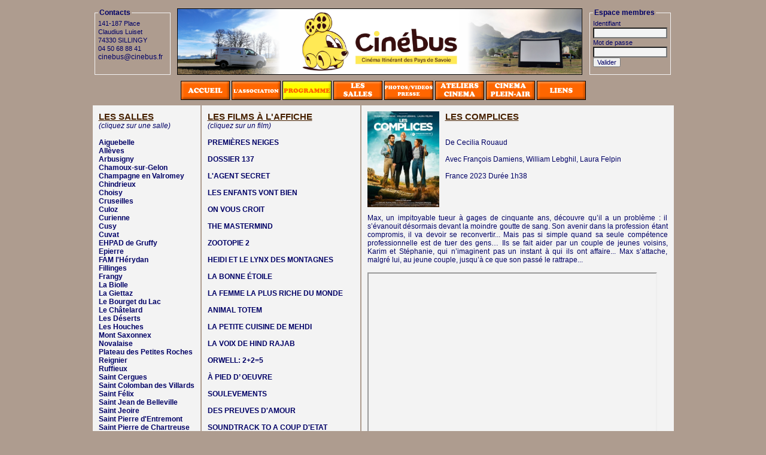

--- FILE ---
content_type: text/html; charset=UTF-8
request_url: http://cinebus.fr/page_vi_programme.php?film=2232
body_size: 3592
content:
<!DOCTYPE html PUBLIC "-//W3C//DTD XHTML 1.1//EN" "http://www.w3.org/TR/xhtml11/DTD/xhtml11.dtd">
		<html xmlns="http://www.w3.org/1999/xhtml" xml:lang="fr">
		<head>
			<title>Cinébus - Programme</title>
			<meta name="description" content="">
			<meta name="keywords" content="">
			<meta http-equiv="Content-Type" content="text/html; charset=utf-8">
			<meta http-equiv="Content-Language" content="fr">
			<link rel="shortcut icon" href="favicon.ico">
			<link rel="stylesheet" type="text/css" href="config_style.css">
			
		</head>
		<body>
			<table width="981" align="center" border="0">
				<tr>
					<td>
						<table width="100%" border="0">
							<tr valign="top">
								<td width="131">
									<fieldset class="entete_zone_2">
										<legend class="entete_titre">Contacts</legend>
										<label class="entete_libelle">141-187 Place<br />
										Claudius Luiset<br />
										74330 SILLINGY<br />
										04 50 68 88 41<br />
										</label>

<a href="mailto:cinebus@cinebus.fr?subject=Internaute Cinébus">cinebus@cinebus.fr</a>
									</fieldset>
								</td>
								<td width="*" align="center">
									<img src="images/Bandeau2023.png" width="675" height="109" border="1" class="banniere" alt="" />
								</td>
								<td width="131">
									<form action="traite_min_identifier.php" method="post" name="identification">
				<span><fieldset class="entete_zone_2">
					<legend class="entete_titre">Espace membres</legend>
					<label class="entete_libelle">Identifiant
						<input name="login" type="text" maxlength="31" size="18" class="entete_champ" /></label><br />
					<label class="entete_libelle">Mot de passe
						<input name="passe" type="password" maxlength="31" size="18" class="entete_champ" /></label><br />
					<input name="appel" type="hidden" value="page_vi_programme.php" />
					<input name="valider" type="submit" value="Valider" class="entete_bouton" />
					
				</fieldset></span>
			</form>
								</td>
							</tr>
						</table>
					</td>
				</tr>
				
		<tr>
			<td colspan="3" align="center">
		<a href="index.php">
			<img src="images/boutons/bouton_accueil.gif" width="80" height="30" border="1" class="bouton_menu" alt=""
				onMouseover="this.src='images/boutons/bouton_accueil_hover.gif'"
				onMouseout="this.src='images/boutons/bouton_accueil.gif'" />
		</a>
		<a href="page_vi_association.php">
			<img src="images/boutons/bouton_association.gif" width="80" height="30" border="1" class="bouton_menu" alt=""
				onMouseover="this.src='images/boutons/bouton_association_hover.gif'"
				onMouseout="this.src='images/boutons/bouton_association.gif'" />
		</a>
		<a href="page_vi_programme.php">
			<img src="images/boutons/bouton_programme_hover.gif" width="80" height="30" border="1" class="bouton_menu" alt=""
				onMouseover="this.src='images/boutons/bouton_programme_hover.gif'"
				onMouseout="this.src='images/boutons/bouton_programme_hover.gif'" />
		</a>
		<a href="page_vi_salles.php">
			<img src="images/boutons/bouton_salles.gif" width="80" height="30" border="1" class="bouton_menu" alt=""
				onMouseover="this.src='images/boutons/bouton_salles_hover.gif'"
				onMouseout="this.src='images/boutons/bouton_salles.gif'" />
		</a>
		<a href="page_vi_photos_videos_presse.php">
			<img src="images/boutons/bouton_photos.gif" width="80" height="30" border="1" class="bouton_menu" alt=""
				onMouseover="this.src='images/boutons/bouton_photos_hover.gif'"
				onMouseout="this.src='images/boutons/bouton_photos.gif'" />
		</a>
		<a href="page_vi_ateliers_cinema.php">
			<img src="images/boutons/bouton_ateliers_cinema.gif" width="80" height="30" border="1" class="bouton_menu" alt=""
				onMouseover="this.src='images/boutons/bouton_ateliers_cinema_hover.gif'"
				onMouseout="this.src='images/boutons/bouton_ateliers_cinema.gif'" />
		</a>
		<a href="page_vi_cinema_plein_air.php">
			<img src="images/boutons/bouton_cinema_plein_air.gif" width="80" height="30" border="1" class="bouton_menu" alt=""
				onMouseover="this.src='images/boutons/bouton_cinema_plein_air_hover.gif'"
				onMouseout="this.src='images/boutons/bouton_cinema_plein_air.gif'" />
		</a>
		<a href="page_vi_liens.php">
			<img src="images/boutons/bouton_liens.gif" width="80" height="30" border="1" class="bouton_menu" alt=""
				onMouseover="this.src='images/boutons/bouton_liens_hover.gif'"
				onMouseout="this.src='images/boutons/bouton_liens.gif'" />
		</a>
			</td>
		</tr>
				<tr>
					<td colspan="3">
						
	<table width="100%" align="center">
		<tr valign="top">
			<td width="160" class="tab_01_couleur-padding-justifie">
				
		<div class="titre_zone">LES SALLES</div>
		<div class="sous_titre_zone_1">(cliquez sur une salle)</div><br /><div class="salles"><a href="page_vi_programme.php?s=1" >Aiguebelle</a></div><div class="salles"><a href="page_vi_programme.php?s=50" >Allèves</a></div><div class="salles"><a href="page_vi_programme.php?s=2" >Arbusigny</a></div><div class="salles"><a href="page_vi_programme.php?s=39" >Chamoux-sur-Gelon</a></div><div class="salles"><a href="page_vi_programme.php?s=3" >Champagne en Valromey</a></div><div class="salles"><a href="page_vi_programme.php?s=4" >Chindrieux</a></div><div class="salles"><a href="page_vi_programme.php?s=5" >Choisy</a></div><div class="salles"><a href="page_vi_programme.php?s=6" >Cruseilles</a></div><div class="salles"><a href="page_vi_programme.php?s=42" >Culoz</a></div><div class="salles"><a href="page_vi_programme.php?s=45" >Curienne</a></div><div class="salles"><a href="page_vi_programme.php?s=7" >Cusy</a></div><div class="salles"><a href="page_vi_programme.php?s=8" >Cuvat</a></div><div class="salles"><a href="page_vi_programme.php?s=52" >EHPAD de Gruffy</a></div><div class="salles"><a href="page_vi_programme.php?s=9" >Epierre</a></div><div class="salles"><a href="page_vi_programme.php?s=53" >FAM l'Hérydan</a></div><div class="salles"><a href="page_vi_programme.php?s=10" >Fillinges</a></div><div class="salles"><a href="page_vi_programme.php?s=11" >Frangy</a></div><div class="salles"><a href="page_vi_programme.php?s=12" >La Biolle</a></div><div class="salles"><a href="page_vi_programme.php?s=13" >La Giettaz</a></div><div class="salles"><a href="page_vi_programme.php?s=14" >Le Bourget du Lac</a></div><div class="salles"><a href="page_vi_programme.php?s=15" >Le Châtelard</a></div><div class="salles"><a href="page_vi_programme.php?s=16" >Les Déserts</a></div><div class="salles"><a href="page_vi_programme.php?s=17" >Les Houches</a></div><div class="salles"><a href="page_vi_programme.php?s=18" >Mont Saxonnex</a></div><div class="salles"><a href="page_vi_programme.php?s=19" >Novalaise</a></div><div class="salles"><a href="page_vi_programme.php?s=51" >Plateau des Petites Roches</a></div><div class="salles"><a href="page_vi_programme.php?s=20" >Reignier</a></div><div class="salles"><a href="page_vi_programme.php?s=21" >Ruffieux</a></div><div class="salles"><a href="page_vi_programme.php?s=23" >Saint Cergues</a></div><div class="salles"><a href="page_vi_programme.php?s=48" >Saint Colomban des Villards</a></div><div class="salles"><a href="page_vi_programme.php?s=40" >Saint Félix</a></div><div class="salles"><a href="page_vi_programme.php?s=24" >Saint Jean de Belleville</a></div><div class="salles"><a href="page_vi_programme.php?s=25" >Saint Jeoire</a></div><div class="salles"><a href="page_vi_programme.php?s=27" >Saint Pierre d'Entremont</a></div><div class="salles"><a href="page_vi_programme.php?s=26" >Saint Pierre de Chartreuse</a></div><div class="salles"><a href="page_vi_programme.php?s=28" >Saint Rémy de Maurienne</a></div><div class="salles"><a href="page_vi_programme.php?s=49" >Sarcenas</a></div><div class="salles"><a href="page_vi_programme.php?s=22" >Sillingy</a></div><div class="salles"><a href="page_vi_programme.php?s=29" >Taninges</a></div><div class="salles"><a href="page_vi_programme.php?s=47" >Vallorcine</a></div><div class="salles"><a href="page_vi_programme.php?s=54" >Villy le Bouveret</a></div><div class="salles"><a href="page_vi_programme.php?s=32" >Viuz en Sallaz</a></div><div class="salles"><a href="page_vi_programme.php?s=33" >Viuz la Chiesaz</a></div><div class="salles"><a href="page_vi_programme.php?s=34" >Vulbens</a></div>
			</td>
			<td width="245" class="tab_01_couleur-padding-justifie">
				
	<div class="titre_zone">LES FILMS À L'AFFICHE</div>
	<div class="sous_titre_zone_1">(cliquez sur un film)</div><br />
			<div class="films">
				<a href="page_vi_programme.php?film=2776">PREMIÈRES NEIGES</a></div><br />
			<div class="films">
				<a href="page_vi_programme.php?film=2810">DOSSIER 137</a></div><br />
			<div class="films">
				<a href="page_vi_programme.php?film=2802">L'AGENT SECRET</a></div><br />
			<div class="films">
				<a href="page_vi_programme.php?film=2808">LES ENFANTS VONT BIEN</a></div><br />
			<div class="films">
				<a href="page_vi_programme.php?film=2807">ON VOUS CROIT</a></div><br />
			<div class="films">
				<a href="page_vi_programme.php?film=2813">THE MASTERMIND</a></div><br />
			<div class="films">
				<a href="page_vi_programme.php?film=2811">ZOOTOPIE 2</a></div><br />
			<div class="films">
				<a href="page_vi_programme.php?film=2812">HEIDI ET LE LYNX DES MONTAGNES</a></div><br />
			<div class="films">
				<a href="page_vi_programme.php?film=2774">LA BONNE ÉTOILE</a></div><br />
			<div class="films">
				<a href="page_vi_programme.php?film=2768">LA FEMME LA PLUS RICHE DU MONDE</a></div><br />
			<div class="films">
				<a href="page_vi_programme.php?film=2789">ANIMAL TOTEM</a></div><br />
			<div class="films">
				<a href="page_vi_programme.php?film=2806">LA PETITE CUISINE DE MEHDI</a></div><br />
			<div class="films">
				<a href="page_vi_programme.php?film=2804">LA VOIX DE HIND RAJAB</a></div><br />
			<div class="films">
				<a href="page_vi_programme.php?film=2832">ORWELL: 2+2=5</a></div><br />
			<div class="films">
				<a href="page_vi_programme.php?film=2833">À PIED D’ OEUVRE</a></div><br />
			<div class="films">
				<a href="page_vi_programme.php?film=2834">SOULEVEMENTS</a></div><br />
			<div class="films">
				<a href="page_vi_programme.php?film=2809">DES PREUVES D'AMOUR</a></div><br />
			<div class="films">
				<a href="page_vi_programme.php?film=2835">SOUNDTRACK TO A COUP D'ETAT</a></div><br />
			<div class="films">
				<a href="page_vi_programme.php?film=2814">ON EST LA CGT !</a></div><br />
			<div class="films">
				<a href="page_vi_programme.php?film=2836">L'AFFAIRE ABDALLAH : DANS LES OUBLIETTES DE LA RÉPUBLIQUE</a></div><br />
			<div class="films">
				<a href="page_vi_programme.php?film=2837">LE GÂTEAU DU PRÉSIDENT</a></div><br />
			<div class="films">
				<a href="page_vi_programme.php?film=2058">COUP DE COEUR SURPRISE DE L'AFCAE</a></div><br />
			<div class="films">
				<a href="page_vi_programme.php?film=2803">LA CONDITION</a></div><br />
			<div class="films">
				<a href="page_vi_programme.php?film=2783">LE CHANT DES FORÊTS</a></div><br />
			<div class="films">
				<a href="page_vi_programme.php?film=2820">FATHER MOTHER SISTER BROTHER</a></div><br />
			<div class="films">
				<a href="page_vi_programme.php?film=2818">L’AFFAIRE BOJARSKI</a></div><br />
			<div class="films">
				<a href="page_vi_programme.php?film=2828">AVATAR : DE FEU ET DE CENDRES</a></div><br />
			<div class="films">
				<a href="page_vi_programme.php?film=2826">LA FABRIQUE DES MONSTRES</a></div><br />
			<div class="films">
				<a href="page_vi_programme.php?film=2825">LES RÊVEURS</a></div><br />
			<div class="films">
				<a href="page_vi_programme.php?film=2823">LOUISE</a></div><br />
			<div class="films">
				<a href="page_vi_programme.php?film=2770">LA PRINCESSE ET LE ROSSIGNOL</a></div><br />
			<div class="films">
				<a href="page_vi_programme.php?film=2772">LE SECRET DES MÉSANGES</a></div><br />
			<div class="films">
				<a href="page_vi_programme.php?film=2762">L’ÉTRANGER</a></div><br />
			<div class="films">
				<a href="page_vi_programme.php?film=2817">REBUILDING</a></div><br />
			<div class="films">
				<a href="page_vi_programme.php?film=2822">VIE PRIVÉE</a></div><br />
			<div class="films">
				<a href="page_vi_programme.php?film=2681">MARCEL ET MONSIEUR PAGNOL</a></div><br />
			<div class="films">
				<a href="page_vi_programme.php?film=2827">LES TOUTES PETITES CRÉATURES 2</a></div><br />
			<div class="films">
				<a href="page_vi_programme.php?film=2755">ARCO</a></div><br />
			<div class="films">
				<a href="page_vi_programme.php?film=2824">QUI BRILLE AU COMBAT</a></div><br />
			<div class="films">
				<a href="page_vi_programme.php?film=2821">FURCY, NÉ LIBRE</a></div><br />
			<div class="films">
				<a href="page_vi_programme.php?film=2788">L'INCROYABLE FEMME DES NEIGES</a></div><br />
			<div class="films">
				<a href="page_vi_programme.php?film=2819">LE TEMPS DES MOISSONS</a></div><br />
			<div class="films">
				<a href="page_vi_programme.php?film=2782">LE RETOUR DU PROJECTIONNISTE</a></div><br /></td><td width="*" class="tab_01_couleur-padding-justifie"><img src="affiches/Complices.jpg" width="120" height="160" border="0" class="affiche" alt="" /><div class="titre_zone">LES COMPLICES</div><br /><br />
			<div class="film_generique">De Cecilia Rouaud</div><br />
			<div class="film_generique">Avec François Damiens, William Lebghil, Laura Felpin</div><br />
			<span class="film_generique">France</span>
			<span class="film_generique"> 2023</span>
			<span class="film_generique"> Durée 1h38</span><br /><br />
			<div class="film_special"></div><br />
			<div class="film_special"></div><br />
			<div class="film_special"></div><br />
			<div class="film_resume">Max, un impitoyable tueur à gages de cinquante ans, découvre qu’il a un problème : il s’évanouit désormais devant la moindre goutte de sang. Son avenir dans la profession étant compromis, il va devoir se reconvertir... Mais pas si simple quand sa seule compétence professionnelle est de tuer des gens… Ils se fait aider par un couple de jeunes voisins, Karim et Stéphanie, qui n’imaginent pas un instant à qui ils ont affaire... Max s’attache, malgré lui, au jeune couple, jusqu’à ce que son passé le rattrape...<br />
<br />
<iframe src='https://player.allocine.fr/19599661.html' style='width:480px; height:270px'>    </iframe></div><br />
			<div class="mini_titre">SEANCES :</div><br /><span class="passe">Vendredi 16 juin 2023</span> à 18h - <a href="page_vi_programme.php?s=3">Champagne en Valromey</a><br /><br /><br /><div class="retour"><a href="javascript:history.go(-1);">Retour à la page précédente</a></div>
			</td>
		</tr>
	</table>
					</td>
				</tr>
				<tr>
					<td colspan="3" align="center">
						<a href="index.php">Accueil</a> |
						<a href="page_vi_association.php">L'association</a> |
						<a href="page_vi_programme.php">Programme</a> |
						<a href="page_vi_salles.php">Les salles</a> |
						<a href="page_vi_photos_videos_presse.php">Photos - Vidéos - Presse</a> |
						<a href="page_vi_ateliers_cinema.php">Ateliers cinéma</a> |
						<a href="page_vi_cinema_plein_air.php">Cinéma en plein air</a> |
						<a href="page_vi_liens.php">Liens</a> |
						<a href="#">Contacts</a>
					</td>
				</tr>
				<tr>
					<td colspan="3" align="center">
						Copyright © 2005-2006 CINEBUS, Cinéma itinérant des Pays de Savoie - Tous droits réservés
					</td>
				</tr>
			</table>
		</body>
		</html>